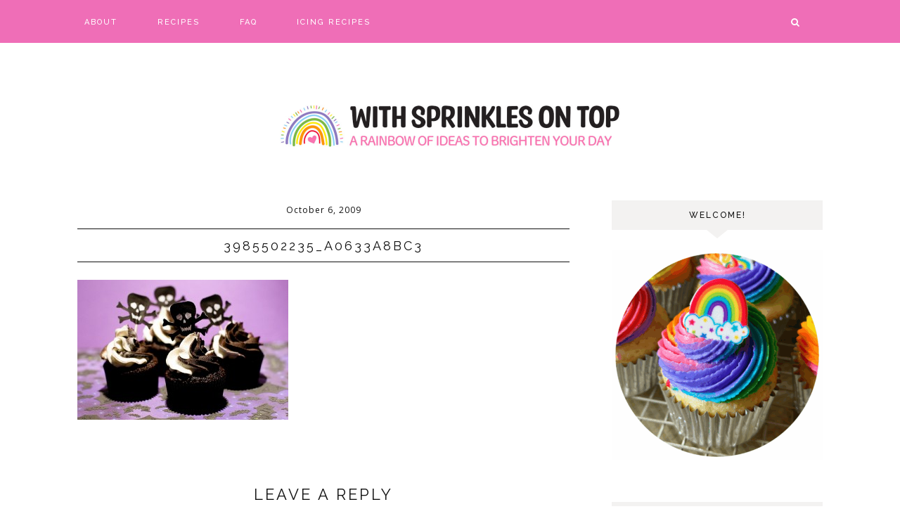

--- FILE ---
content_type: text/html; charset=UTF-8
request_url: https://www.withsprinklesontop.net/chocolate-vanilla-halloween-cupcakes/3985502235_a0633a8bc3/
body_size: 8587
content:
<!DOCTYPE html>
<html lang="en-US">
<head >
<meta charset="UTF-8" />
<meta name="viewport" content="width=device-width, initial-scale=1" />
<title>3985502235_a0633a8bc3</title>
<meta name='robots' content='max-image-preview:large' />
	<style>img:is([sizes="auto" i], [sizes^="auto," i]) { contain-intrinsic-size: 3000px 1500px }</style>
	<link rel='dns-prefetch' href='//maxcdn.bootstrapcdn.com' />
<link rel='dns-prefetch' href='//unpkg.com' />
<link rel='dns-prefetch' href='//fonts.googleapis.com' />
<link rel="alternate" type="application/rss+xml" title="With Sprinkles on Top &raquo; Feed" href="https://www.withsprinklesontop.net/feed/" />
<link rel="alternate" type="application/rss+xml" title="With Sprinkles on Top &raquo; Comments Feed" href="https://www.withsprinklesontop.net/comments/feed/" />
<link rel="alternate" type="application/rss+xml" title="With Sprinkles on Top &raquo; 3985502235_a0633a8bc3 Comments Feed" href="https://www.withsprinklesontop.net/chocolate-vanilla-halloween-cupcakes/3985502235_a0633a8bc3/feed/" />
<link rel="canonical" href="https://www.withsprinklesontop.net/chocolate-vanilla-halloween-cupcakes/3985502235_a0633a8bc3/" />
<script type="text/javascript">
/* <![CDATA[ */
window._wpemojiSettings = {"baseUrl":"https:\/\/s.w.org\/images\/core\/emoji\/16.0.1\/72x72\/","ext":".png","svgUrl":"https:\/\/s.w.org\/images\/core\/emoji\/16.0.1\/svg\/","svgExt":".svg","source":{"concatemoji":"https:\/\/www.withsprinklesontop.net\/wp-includes\/js\/wp-emoji-release.min.js?ver=6.8.3"}};
/*! This file is auto-generated */
!function(s,n){var o,i,e;function c(e){try{var t={supportTests:e,timestamp:(new Date).valueOf()};sessionStorage.setItem(o,JSON.stringify(t))}catch(e){}}function p(e,t,n){e.clearRect(0,0,e.canvas.width,e.canvas.height),e.fillText(t,0,0);var t=new Uint32Array(e.getImageData(0,0,e.canvas.width,e.canvas.height).data),a=(e.clearRect(0,0,e.canvas.width,e.canvas.height),e.fillText(n,0,0),new Uint32Array(e.getImageData(0,0,e.canvas.width,e.canvas.height).data));return t.every(function(e,t){return e===a[t]})}function u(e,t){e.clearRect(0,0,e.canvas.width,e.canvas.height),e.fillText(t,0,0);for(var n=e.getImageData(16,16,1,1),a=0;a<n.data.length;a++)if(0!==n.data[a])return!1;return!0}function f(e,t,n,a){switch(t){case"flag":return n(e,"\ud83c\udff3\ufe0f\u200d\u26a7\ufe0f","\ud83c\udff3\ufe0f\u200b\u26a7\ufe0f")?!1:!n(e,"\ud83c\udde8\ud83c\uddf6","\ud83c\udde8\u200b\ud83c\uddf6")&&!n(e,"\ud83c\udff4\udb40\udc67\udb40\udc62\udb40\udc65\udb40\udc6e\udb40\udc67\udb40\udc7f","\ud83c\udff4\u200b\udb40\udc67\u200b\udb40\udc62\u200b\udb40\udc65\u200b\udb40\udc6e\u200b\udb40\udc67\u200b\udb40\udc7f");case"emoji":return!a(e,"\ud83e\udedf")}return!1}function g(e,t,n,a){var r="undefined"!=typeof WorkerGlobalScope&&self instanceof WorkerGlobalScope?new OffscreenCanvas(300,150):s.createElement("canvas"),o=r.getContext("2d",{willReadFrequently:!0}),i=(o.textBaseline="top",o.font="600 32px Arial",{});return e.forEach(function(e){i[e]=t(o,e,n,a)}),i}function t(e){var t=s.createElement("script");t.src=e,t.defer=!0,s.head.appendChild(t)}"undefined"!=typeof Promise&&(o="wpEmojiSettingsSupports",i=["flag","emoji"],n.supports={everything:!0,everythingExceptFlag:!0},e=new Promise(function(e){s.addEventListener("DOMContentLoaded",e,{once:!0})}),new Promise(function(t){var n=function(){try{var e=JSON.parse(sessionStorage.getItem(o));if("object"==typeof e&&"number"==typeof e.timestamp&&(new Date).valueOf()<e.timestamp+604800&&"object"==typeof e.supportTests)return e.supportTests}catch(e){}return null}();if(!n){if("undefined"!=typeof Worker&&"undefined"!=typeof OffscreenCanvas&&"undefined"!=typeof URL&&URL.createObjectURL&&"undefined"!=typeof Blob)try{var e="postMessage("+g.toString()+"("+[JSON.stringify(i),f.toString(),p.toString(),u.toString()].join(",")+"));",a=new Blob([e],{type:"text/javascript"}),r=new Worker(URL.createObjectURL(a),{name:"wpTestEmojiSupports"});return void(r.onmessage=function(e){c(n=e.data),r.terminate(),t(n)})}catch(e){}c(n=g(i,f,p,u))}t(n)}).then(function(e){for(var t in e)n.supports[t]=e[t],n.supports.everything=n.supports.everything&&n.supports[t],"flag"!==t&&(n.supports.everythingExceptFlag=n.supports.everythingExceptFlag&&n.supports[t]);n.supports.everythingExceptFlag=n.supports.everythingExceptFlag&&!n.supports.flag,n.DOMReady=!1,n.readyCallback=function(){n.DOMReady=!0}}).then(function(){return e}).then(function(){var e;n.supports.everything||(n.readyCallback(),(e=n.source||{}).concatemoji?t(e.concatemoji):e.wpemoji&&e.twemoji&&(t(e.twemoji),t(e.wpemoji)))}))}((window,document),window._wpemojiSettings);
/* ]]> */
</script>
<link rel='stylesheet' id='sbi_styles-css' href='https://www.withsprinklesontop.net/wp-content/plugins/instagram-feed/css/sbi-styles.min.css?ver=6.9.1' type='text/css' media='all' />
<link rel='stylesheet' id='genesis-simple-share-plugin-css-css' href='https://www.withsprinklesontop.net/wp-content/plugins/genesis-simple-share/assets/css/share.min.css?ver=0.1.0' type='text/css' media='all' />
<link rel='stylesheet' id='genesis-simple-share-genericons-css-css' href='https://www.withsprinklesontop.net/wp-content/plugins/genesis-simple-share/assets/css/genericons.min.css?ver=0.1.0' type='text/css' media='all' />
<link rel='stylesheet' id='olivia-css' href='https://www.withsprinklesontop.net/wp-content/themes/olivia-theme.2.2/style.css?ver=2.1.0' type='text/css' media='all' />
<style id='olivia-inline-css' type='text/css'>


        .nav-primary {
            background-color: #ef6eb7 !important;
        }

        

        button:not(.offscreen-content-toggle):not(.menu-toggle),
        input[type="button"],
        input[type="reset"],
        input[type="submit"],
        .button,
        .widget .button,
        .comment-reply a,
        .comment-respond input[type="submit"],
        .after-entry .enews-widget input[type="submit"],
        .slide-excerpt-border a.more-link, 
        a.more-link,
        .entry-content a.button,
        .more-from-category a,
        .category-page .more-from-category a {
            background-color: #ef6eb7;
        }
        
        .nf-form-content input[type="button"],
        .entry-content .wp-block-button .wp-block-button__link,
        #mc_embed_signup .button {
            background-color: #ef6eb7 !important;
        }

        

        .footer-wrap {
            background-color: #ef6eb7;
        }

        
</style>
<style id='wp-emoji-styles-inline-css' type='text/css'>

	img.wp-smiley, img.emoji {
		display: inline !important;
		border: none !important;
		box-shadow: none !important;
		height: 1em !important;
		width: 1em !important;
		margin: 0 0.07em !important;
		vertical-align: -0.1em !important;
		background: none !important;
		padding: 0 !important;
	}
</style>
<link rel='stylesheet' id='wp-block-library-css' href='https://www.withsprinklesontop.net/wp-includes/css/dist/block-library/style.min.css?ver=6.8.3' type='text/css' media='all' />
<style id='classic-theme-styles-inline-css' type='text/css'>
/*! This file is auto-generated */
.wp-block-button__link{color:#fff;background-color:#32373c;border-radius:9999px;box-shadow:none;text-decoration:none;padding:calc(.667em + 2px) calc(1.333em + 2px);font-size:1.125em}.wp-block-file__button{background:#32373c;color:#fff;text-decoration:none}
</style>
<style id='global-styles-inline-css' type='text/css'>
:root{--wp--preset--aspect-ratio--square: 1;--wp--preset--aspect-ratio--4-3: 4/3;--wp--preset--aspect-ratio--3-4: 3/4;--wp--preset--aspect-ratio--3-2: 3/2;--wp--preset--aspect-ratio--2-3: 2/3;--wp--preset--aspect-ratio--16-9: 16/9;--wp--preset--aspect-ratio--9-16: 9/16;--wp--preset--color--black: #111111;--wp--preset--color--cyan-bluish-gray: #abb8c3;--wp--preset--color--white: #ffffff;--wp--preset--color--pale-pink: #f78da7;--wp--preset--color--vivid-red: #cf2e2e;--wp--preset--color--luminous-vivid-orange: #ff6900;--wp--preset--color--luminous-vivid-amber: #fcb900;--wp--preset--color--light-green-cyan: #7bdcb5;--wp--preset--color--vivid-green-cyan: #00d084;--wp--preset--color--pale-cyan-blue: #8ed1fc;--wp--preset--color--vivid-cyan-blue: #0693e3;--wp--preset--color--vivid-purple: #9b51e0;--wp--preset--color--light-gray: #f3f2f1;--wp--preset--color--medium-gray: #aaaaaa;--wp--preset--gradient--vivid-cyan-blue-to-vivid-purple: linear-gradient(135deg,rgba(6,147,227,1) 0%,rgb(155,81,224) 100%);--wp--preset--gradient--light-green-cyan-to-vivid-green-cyan: linear-gradient(135deg,rgb(122,220,180) 0%,rgb(0,208,130) 100%);--wp--preset--gradient--luminous-vivid-amber-to-luminous-vivid-orange: linear-gradient(135deg,rgba(252,185,0,1) 0%,rgba(255,105,0,1) 100%);--wp--preset--gradient--luminous-vivid-orange-to-vivid-red: linear-gradient(135deg,rgba(255,105,0,1) 0%,rgb(207,46,46) 100%);--wp--preset--gradient--very-light-gray-to-cyan-bluish-gray: linear-gradient(135deg,rgb(238,238,238) 0%,rgb(169,184,195) 100%);--wp--preset--gradient--cool-to-warm-spectrum: linear-gradient(135deg,rgb(74,234,220) 0%,rgb(151,120,209) 20%,rgb(207,42,186) 40%,rgb(238,44,130) 60%,rgb(251,105,98) 80%,rgb(254,248,76) 100%);--wp--preset--gradient--blush-light-purple: linear-gradient(135deg,rgb(255,206,236) 0%,rgb(152,150,240) 100%);--wp--preset--gradient--blush-bordeaux: linear-gradient(135deg,rgb(254,205,165) 0%,rgb(254,45,45) 50%,rgb(107,0,62) 100%);--wp--preset--gradient--luminous-dusk: linear-gradient(135deg,rgb(255,203,112) 0%,rgb(199,81,192) 50%,rgb(65,88,208) 100%);--wp--preset--gradient--pale-ocean: linear-gradient(135deg,rgb(255,245,203) 0%,rgb(182,227,212) 50%,rgb(51,167,181) 100%);--wp--preset--gradient--electric-grass: linear-gradient(135deg,rgb(202,248,128) 0%,rgb(113,206,126) 100%);--wp--preset--gradient--midnight: linear-gradient(135deg,rgb(2,3,129) 0%,rgb(40,116,252) 100%);--wp--preset--font-size--small: 12px;--wp--preset--font-size--medium: 20px;--wp--preset--font-size--large: 16px;--wp--preset--font-size--x-large: 42px;--wp--preset--font-size--normal: 14px;--wp--preset--font-size--larger: 18px;--wp--preset--spacing--20: 0.44rem;--wp--preset--spacing--30: 0.67rem;--wp--preset--spacing--40: 1rem;--wp--preset--spacing--50: 1.5rem;--wp--preset--spacing--60: 2.25rem;--wp--preset--spacing--70: 3.38rem;--wp--preset--spacing--80: 5.06rem;--wp--preset--shadow--natural: 6px 6px 9px rgba(0, 0, 0, 0.2);--wp--preset--shadow--deep: 12px 12px 50px rgba(0, 0, 0, 0.4);--wp--preset--shadow--sharp: 6px 6px 0px rgba(0, 0, 0, 0.2);--wp--preset--shadow--outlined: 6px 6px 0px -3px rgba(255, 255, 255, 1), 6px 6px rgba(0, 0, 0, 1);--wp--preset--shadow--crisp: 6px 6px 0px rgba(0, 0, 0, 1);}:where(.is-layout-flex){gap: 0.5em;}:where(.is-layout-grid){gap: 0.5em;}body .is-layout-flex{display: flex;}.is-layout-flex{flex-wrap: wrap;align-items: center;}.is-layout-flex > :is(*, div){margin: 0;}body .is-layout-grid{display: grid;}.is-layout-grid > :is(*, div){margin: 0;}:where(.wp-block-columns.is-layout-flex){gap: 2em;}:where(.wp-block-columns.is-layout-grid){gap: 2em;}:where(.wp-block-post-template.is-layout-flex){gap: 1.25em;}:where(.wp-block-post-template.is-layout-grid){gap: 1.25em;}.has-black-color{color: var(--wp--preset--color--black) !important;}.has-cyan-bluish-gray-color{color: var(--wp--preset--color--cyan-bluish-gray) !important;}.has-white-color{color: var(--wp--preset--color--white) !important;}.has-pale-pink-color{color: var(--wp--preset--color--pale-pink) !important;}.has-vivid-red-color{color: var(--wp--preset--color--vivid-red) !important;}.has-luminous-vivid-orange-color{color: var(--wp--preset--color--luminous-vivid-orange) !important;}.has-luminous-vivid-amber-color{color: var(--wp--preset--color--luminous-vivid-amber) !important;}.has-light-green-cyan-color{color: var(--wp--preset--color--light-green-cyan) !important;}.has-vivid-green-cyan-color{color: var(--wp--preset--color--vivid-green-cyan) !important;}.has-pale-cyan-blue-color{color: var(--wp--preset--color--pale-cyan-blue) !important;}.has-vivid-cyan-blue-color{color: var(--wp--preset--color--vivid-cyan-blue) !important;}.has-vivid-purple-color{color: var(--wp--preset--color--vivid-purple) !important;}.has-black-background-color{background-color: var(--wp--preset--color--black) !important;}.has-cyan-bluish-gray-background-color{background-color: var(--wp--preset--color--cyan-bluish-gray) !important;}.has-white-background-color{background-color: var(--wp--preset--color--white) !important;}.has-pale-pink-background-color{background-color: var(--wp--preset--color--pale-pink) !important;}.has-vivid-red-background-color{background-color: var(--wp--preset--color--vivid-red) !important;}.has-luminous-vivid-orange-background-color{background-color: var(--wp--preset--color--luminous-vivid-orange) !important;}.has-luminous-vivid-amber-background-color{background-color: var(--wp--preset--color--luminous-vivid-amber) !important;}.has-light-green-cyan-background-color{background-color: var(--wp--preset--color--light-green-cyan) !important;}.has-vivid-green-cyan-background-color{background-color: var(--wp--preset--color--vivid-green-cyan) !important;}.has-pale-cyan-blue-background-color{background-color: var(--wp--preset--color--pale-cyan-blue) !important;}.has-vivid-cyan-blue-background-color{background-color: var(--wp--preset--color--vivid-cyan-blue) !important;}.has-vivid-purple-background-color{background-color: var(--wp--preset--color--vivid-purple) !important;}.has-black-border-color{border-color: var(--wp--preset--color--black) !important;}.has-cyan-bluish-gray-border-color{border-color: var(--wp--preset--color--cyan-bluish-gray) !important;}.has-white-border-color{border-color: var(--wp--preset--color--white) !important;}.has-pale-pink-border-color{border-color: var(--wp--preset--color--pale-pink) !important;}.has-vivid-red-border-color{border-color: var(--wp--preset--color--vivid-red) !important;}.has-luminous-vivid-orange-border-color{border-color: var(--wp--preset--color--luminous-vivid-orange) !important;}.has-luminous-vivid-amber-border-color{border-color: var(--wp--preset--color--luminous-vivid-amber) !important;}.has-light-green-cyan-border-color{border-color: var(--wp--preset--color--light-green-cyan) !important;}.has-vivid-green-cyan-border-color{border-color: var(--wp--preset--color--vivid-green-cyan) !important;}.has-pale-cyan-blue-border-color{border-color: var(--wp--preset--color--pale-cyan-blue) !important;}.has-vivid-cyan-blue-border-color{border-color: var(--wp--preset--color--vivid-cyan-blue) !important;}.has-vivid-purple-border-color{border-color: var(--wp--preset--color--vivid-purple) !important;}.has-vivid-cyan-blue-to-vivid-purple-gradient-background{background: var(--wp--preset--gradient--vivid-cyan-blue-to-vivid-purple) !important;}.has-light-green-cyan-to-vivid-green-cyan-gradient-background{background: var(--wp--preset--gradient--light-green-cyan-to-vivid-green-cyan) !important;}.has-luminous-vivid-amber-to-luminous-vivid-orange-gradient-background{background: var(--wp--preset--gradient--luminous-vivid-amber-to-luminous-vivid-orange) !important;}.has-luminous-vivid-orange-to-vivid-red-gradient-background{background: var(--wp--preset--gradient--luminous-vivid-orange-to-vivid-red) !important;}.has-very-light-gray-to-cyan-bluish-gray-gradient-background{background: var(--wp--preset--gradient--very-light-gray-to-cyan-bluish-gray) !important;}.has-cool-to-warm-spectrum-gradient-background{background: var(--wp--preset--gradient--cool-to-warm-spectrum) !important;}.has-blush-light-purple-gradient-background{background: var(--wp--preset--gradient--blush-light-purple) !important;}.has-blush-bordeaux-gradient-background{background: var(--wp--preset--gradient--blush-bordeaux) !important;}.has-luminous-dusk-gradient-background{background: var(--wp--preset--gradient--luminous-dusk) !important;}.has-pale-ocean-gradient-background{background: var(--wp--preset--gradient--pale-ocean) !important;}.has-electric-grass-gradient-background{background: var(--wp--preset--gradient--electric-grass) !important;}.has-midnight-gradient-background{background: var(--wp--preset--gradient--midnight) !important;}.has-small-font-size{font-size: var(--wp--preset--font-size--small) !important;}.has-medium-font-size{font-size: var(--wp--preset--font-size--medium) !important;}.has-large-font-size{font-size: var(--wp--preset--font-size--large) !important;}.has-x-large-font-size{font-size: var(--wp--preset--font-size--x-large) !important;}
:where(.wp-block-post-template.is-layout-flex){gap: 1.25em;}:where(.wp-block-post-template.is-layout-grid){gap: 1.25em;}
:where(.wp-block-columns.is-layout-flex){gap: 2em;}:where(.wp-block-columns.is-layout-grid){gap: 2em;}
:root :where(.wp-block-pullquote){font-size: 1.5em;line-height: 1.6;}
</style>
<link rel='stylesheet' id='font-awesome-css' href='//maxcdn.bootstrapcdn.com/font-awesome/4.2.0/css/font-awesome.min.css?ver=6.8.3' type='text/css' media='all' />
<link rel='stylesheet' id='ionicons-css' href='https://unpkg.com/ionicons@4.2.4/dist/css/ionicons.min.css?ver=2.1.0' type='text/css' media='all' />
<link rel='stylesheet' id='dashicons-css' href='https://www.withsprinklesontop.net/wp-includes/css/dashicons.min.css?ver=6.8.3' type='text/css' media='all' />
<link rel='stylesheet' id='olivia-social-icons-css' href='https://www.withsprinklesontop.net/wp-content/themes/olivia-theme.2.2/icons.css?ver=6.8.3' type='text/css' media='all' />
<link rel='stylesheet' id='olivia-google-fonts-css' href='//fonts.googleapis.com/css?family=Open+Sans%3A400%2C400i%2C700%2C700i%7CRaleway%3A200%2C400%2C500&#038;ver=2.1.0' type='text/css' media='all' />
<link rel='stylesheet' id='olivia-gutenberg-css' href='https://www.withsprinklesontop.net/wp-content/themes/olivia-theme.2.2/lib/gutenberg/gutenberg.css?ver=2.1.0' type='text/css' media='all' />
<style id='akismet-widget-style-inline-css' type='text/css'>

			.a-stats {
				--akismet-color-mid-green: #357b49;
				--akismet-color-white: #fff;
				--akismet-color-light-grey: #f6f7f7;

				max-width: 350px;
				width: auto;
			}

			.a-stats * {
				all: unset;
				box-sizing: border-box;
			}

			.a-stats strong {
				font-weight: 600;
			}

			.a-stats a.a-stats__link,
			.a-stats a.a-stats__link:visited,
			.a-stats a.a-stats__link:active {
				background: var(--akismet-color-mid-green);
				border: none;
				box-shadow: none;
				border-radius: 8px;
				color: var(--akismet-color-white);
				cursor: pointer;
				display: block;
				font-family: -apple-system, BlinkMacSystemFont, 'Segoe UI', 'Roboto', 'Oxygen-Sans', 'Ubuntu', 'Cantarell', 'Helvetica Neue', sans-serif;
				font-weight: 500;
				padding: 12px;
				text-align: center;
				text-decoration: none;
				transition: all 0.2s ease;
			}

			/* Extra specificity to deal with TwentyTwentyOne focus style */
			.widget .a-stats a.a-stats__link:focus {
				background: var(--akismet-color-mid-green);
				color: var(--akismet-color-white);
				text-decoration: none;
			}

			.a-stats a.a-stats__link:hover {
				filter: brightness(110%);
				box-shadow: 0 4px 12px rgba(0, 0, 0, 0.06), 0 0 2px rgba(0, 0, 0, 0.16);
			}

			.a-stats .count {
				color: var(--akismet-color-white);
				display: block;
				font-size: 1.5em;
				line-height: 1.4;
				padding: 0 13px;
				white-space: nowrap;
			}
		
</style>
<script type="text/javascript" src="https://www.withsprinklesontop.net/wp-includes/js/jquery/jquery.min.js?ver=3.7.1" id="jquery-core-js"></script>
<script type="text/javascript" src="https://www.withsprinklesontop.net/wp-includes/js/jquery/jquery-migrate.min.js?ver=3.4.1" id="jquery-migrate-js"></script>
<script type="text/javascript" src="https://www.withsprinklesontop.net/wp-content/plugins/genesis-simple-share/assets/js/sharrre/jquery.sharrre.min.js?ver=0.1.0" id="genesis-simple-share-plugin-js-js"></script>
<script type="text/javascript" src="https://www.withsprinklesontop.net/wp-content/plugins/genesis-simple-share/assets/js/waypoints.min.js?ver=0.1.0" id="genesis-simple-share-waypoint-js-js"></script>
<script type="text/javascript" src="https://www.withsprinklesontop.net/wp-content/themes/olivia-theme.2.2/js/global.js?ver=1.0.0" id="olivia-global-js"></script>
<link rel="https://api.w.org/" href="https://www.withsprinklesontop.net/wp-json/" /><link rel="alternate" title="JSON" type="application/json" href="https://www.withsprinklesontop.net/wp-json/wp/v2/media/534" /><link rel="EditURI" type="application/rsd+xml" title="RSD" href="https://www.withsprinklesontop.net/xmlrpc.php?rsd" />
<link rel="alternate" title="oEmbed (JSON)" type="application/json+oembed" href="https://www.withsprinklesontop.net/wp-json/oembed/1.0/embed?url=https%3A%2F%2Fwww.withsprinklesontop.net%2Fchocolate-vanilla-halloween-cupcakes%2F3985502235_a0633a8bc3%2F" />
<link rel="alternate" title="oEmbed (XML)" type="text/xml+oembed" href="https://www.withsprinklesontop.net/wp-json/oembed/1.0/embed?url=https%3A%2F%2Fwww.withsprinklesontop.net%2Fchocolate-vanilla-halloween-cupcakes%2F3985502235_a0633a8bc3%2F&#038;format=xml" />
<!-- Global site tag (gtag.js) - Google Analytics -->
<script async src="https://www.googletagmanager.com/gtag/js?id=G-XBXT1240F1"></script>
<script>
  window.dataLayer = window.dataLayer || [];
  function gtag(){dataLayer.push(arguments);}
  gtag('js', new Date());

  gtag('config', 'G-XBXT1240F1');
</script>		<style>
			:root {
				--mv-create-radius: 0;
			}
		</style>
		<style type="text/css">.site-title a { background: url(https://www.withsprinklesontop.net/wp-content/uploads/2025/06/cropped-header2.jpg) no-repeat !important; }</style>
<link rel="icon" href="https://www.withsprinklesontop.net/wp-content/uploads/2025/06/cropped-WSOT_Main_RGB-scaled-1-32x32.jpg" sizes="32x32" />
<link rel="icon" href="https://www.withsprinklesontop.net/wp-content/uploads/2025/06/cropped-WSOT_Main_RGB-scaled-1-192x192.jpg" sizes="192x192" />
<link rel="apple-touch-icon" href="https://www.withsprinklesontop.net/wp-content/uploads/2025/06/cropped-WSOT_Main_RGB-scaled-1-180x180.jpg" />
<meta name="msapplication-TileImage" content="https://www.withsprinklesontop.net/wp-content/uploads/2025/06/cropped-WSOT_Main_RGB-scaled-1-270x270.jpg" />
		<style type="text/css" id="wp-custom-css">
			.gallery {
    margin: 6px auto 18px;
    overflow: hidden; }
.gallery .gallery-item {
    float: left;
    margin-top: 0;
    text-align: center;
    width: 33%; }
.gallery-columns-2 .gallery-item { 
    width: 50%; }
.gallery-columns-4 .gallery-item { 
    width: 25%; }
.gallery img {
    padding-right: 10px; }
.gallery-columns-2 .attachment-medium {
    max-width: 92%;
    height: auto; }
.gallery-columns-4 .attachment-thumbnail {
    max-width: 84%;
    height: auto; }
.gallery .gallery-caption {
    font-size: 12px;
    margin: 0 0 12px; }
.gallery dl, .gallery dt {
    margin: 0; }
.gallery br+br {
    display: none; }
.entry-content ul.wp-block-gallery {
    margin-left: 0; }		</style>
		<style id="kirki-inline-styles"></style></head>
<body class="attachment wp-singular attachment-template-default single single-attachment postid-534 attachmentid-534 attachment-jpeg wp-embed-responsive wp-theme-genesis wp-child-theme-olivia-theme22 custom-header header-image header-full-width content-sidebar genesis-breadcrumbs-hidden genesis-footer-widgets-hidden nav-primary-active has-no-blocks" itemscope itemtype="https://schema.org/WebPage"><nav class="nav-primary" aria-label="Main" itemscope itemtype="https://schema.org/SiteNavigationElement"><div class="wrap"><ul id="menu-wsot-menu" class="menu genesis-nav-menu menu-primary"><li id="menu-item-2739" class="menu-item menu-item-type-post_type menu-item-object-page menu-item-2739"><a href="https://www.withsprinklesontop.net/about-2/" itemprop="url"><span itemprop="name">About</span></a></li>
<li id="menu-item-2780" class="menu-item menu-item-type-custom menu-item-object-custom menu-item-home menu-item-has-children menu-item-2780"><a href="https://www.withsprinklesontop.net" itemprop="url"><span itemprop="name">Recipes</span></a>
<ul class="sub-menu">
	<li id="menu-item-2770" class="menu-item menu-item-type-post_type menu-item-object-page menu-item-2770"><a href="https://www.withsprinklesontop.net/bars-brownies/" itemprop="url"><span itemprop="name">Bars &#038; Brownies</span></a></li>
	<li id="menu-item-2771" class="menu-item menu-item-type-post_type menu-item-object-page menu-item-2771"><a href="https://www.withsprinklesontop.net/birthday-cakes-2/" itemprop="url"><span itemprop="name">Birthday Cakes</span></a></li>
	<li id="menu-item-2772" class="menu-item menu-item-type-post_type menu-item-object-page menu-item-2772"><a href="https://www.withsprinklesontop.net/breads-biscuits-2/" itemprop="url"><span itemprop="name">Breads &#038; Biscuits</span></a></li>
	<li id="menu-item-2773" class="menu-item menu-item-type-post_type menu-item-object-page menu-item-2773"><a href="https://www.withsprinklesontop.net/breakfast-2/" itemprop="url"><span itemprop="name">Breakfast</span></a></li>
	<li id="menu-item-2774" class="menu-item menu-item-type-post_type menu-item-object-page menu-item-2774"><a href="https://www.withsprinklesontop.net/cakes-2/" itemprop="url"><span itemprop="name">Cakes</span></a></li>
	<li id="menu-item-2775" class="menu-item menu-item-type-post_type menu-item-object-page menu-item-2775"><a href="https://www.withsprinklesontop.net/candies-cake-pops-2/" itemprop="url"><span itemprop="name">Candies &#038; Cake Pops</span></a></li>
	<li id="menu-item-2776" class="menu-item menu-item-type-post_type menu-item-object-page menu-item-2776"><a href="https://www.withsprinklesontop.net/cheesecake-2/" itemprop="url"><span itemprop="name">Cheesecake</span></a></li>
	<li id="menu-item-2777" class="menu-item menu-item-type-post_type menu-item-object-page menu-item-2777"><a href="https://www.withsprinklesontop.net/cookies-2/" itemprop="url"><span itemprop="name">Cookies</span></a></li>
	<li id="menu-item-2778" class="menu-item menu-item-type-post_type menu-item-object-page menu-item-2778"><a href="https://www.withsprinklesontop.net/cupcakes-2/" itemprop="url"><span itemprop="name">Cupcakes</span></a></li>
	<li id="menu-item-2781" class="menu-item menu-item-type-post_type menu-item-object-page menu-item-2781"><a href="https://www.withsprinklesontop.net/disney-2/" itemprop="url"><span itemprop="name">Disney</span></a></li>
	<li id="menu-item-2782" class="menu-item menu-item-type-post_type menu-item-object-page menu-item-2782"><a href="https://www.withsprinklesontop.net/everything-else-2/" itemprop="url"><span itemprop="name">Everything Else</span></a></li>
	<li id="menu-item-2783" class="menu-item menu-item-type-post_type menu-item-object-page menu-item-2783"><a href="https://www.withsprinklesontop.net/gluten-free-2/" itemprop="url"><span itemprop="name">Gluten Free</span></a></li>
	<li id="menu-item-2784" class="menu-item menu-item-type-post_type menu-item-object-page menu-item-2784"><a href="https://www.withsprinklesontop.net/holiday-treats-2/" itemprop="url"><span itemprop="name">Holiday Treats</span></a></li>
	<li id="menu-item-2785" class="menu-item menu-item-type-post_type menu-item-object-page menu-item-2785"><a href="https://www.withsprinklesontop.net/pies-2/" itemprop="url"><span itemprop="name">Pies</span></a></li>
</ul>
</li>
<li id="menu-item-2741" class="menu-item menu-item-type-post_type menu-item-object-page menu-item-2741"><a href="https://www.withsprinklesontop.net/faq/" itemprop="url"><span itemprop="name">FAQ</span></a></li>
<li id="menu-item-2786" class="menu-item menu-item-type-post_type menu-item-object-page menu-item-2786"><a href="https://www.withsprinklesontop.net/icing/" itemprop="url"><span itemprop="name">Icing Recipes</span></a></li>
<li class="search"><a id="main-nav-search-link" class="icon-search"></a><div class="search-div"><form class="search-form" method="get" action="https://www.withsprinklesontop.net/" role="search" itemprop="potentialAction" itemscope itemtype="https://schema.org/SearchAction"><input class="search-form-input" type="search" name="s" id="searchform-1" placeholder="Looking for something?" itemprop="query-input"><input class="search-form-submit" type="submit" value="&#xf002;"><meta content="https://www.withsprinklesontop.net/?s={s}" itemprop="target"></form></div></li><div class="mobile-search"><form class="search-form" method="get" action="https://www.withsprinklesontop.net/" role="search" itemprop="potentialAction" itemscope itemtype="https://schema.org/SearchAction"><input class="search-form-input" type="search" name="s" id="searchform-2" placeholder="Looking for something?" itemprop="query-input"><input class="search-form-submit" type="submit" value="&#xf002;"><meta content="https://www.withsprinklesontop.net/?s={s}" itemprop="target"></form></div></li></ul></div></nav><div class="site-container"><header class="site-header" itemscope itemtype="https://schema.org/WPHeader"><div class="wrap"><div class="title-area"><p class="site-title" itemprop="headline"><a href="https://www.withsprinklesontop.net/">With Sprinkles on Top</a></p></div></div></header><div class="site-inner"><div class="content-sidebar-wrap"><main class="content"><article class="post-534 attachment type-attachment status-inherit entry" aria-label="3985502235_a0633a8bc3" itemscope itemtype="https://schema.org/CreativeWork"><header class="entry-header"><p class="entry-meta"><time class="entry-time" itemprop="datePublished" datetime="2009-10-06T20:28:25-05:00">October 6, 2009</time></p><h1 class="entry-title" itemprop="headline">3985502235_a0633a8bc3</h1>
</header><div class="entry-content" itemprop="text"><p class="attachment"><a href='https://www.withsprinklesontop.net/wp-content/uploads/2009/10/3985502235_a0633a8bc3.jpg'><img decoding="async" width="300" height="199" src="https://www.withsprinklesontop.net/wp-content/uploads/2009/10/3985502235_a0633a8bc3-300x199.jpg" class="attachment-medium size-medium" alt="" srcset="https://www.withsprinklesontop.net/wp-content/uploads/2009/10/3985502235_a0633a8bc3-300x199.jpg 300w, https://www.withsprinklesontop.net/wp-content/uploads/2009/10/3985502235_a0633a8bc3.jpg 500w" sizes="(max-width: 300px) 100vw, 300px" /></a></p>
</div><footer class="entry-footer"></footer></article>	<div id="respond" class="comment-respond">
		<h3 id="reply-title" class="comment-reply-title">Leave a Reply <small><a rel="nofollow" id="cancel-comment-reply-link" href="/chocolate-vanilla-halloween-cupcakes/3985502235_a0633a8bc3/#respond" style="display:none;">Cancel reply</a></small></h3><form action="https://www.withsprinklesontop.net/wp-comments-post.php" method="post" id="commentform" class="comment-form"><p class="comment-notes"><span id="email-notes">Your email address will not be published.</span> <span class="required-field-message">Required fields are marked <span class="required">*</span></span></p><p class="comment-form-comment"><label for="comment">Comment</label> <textarea id="comment" name="comment" cols="45" rows="8" aria-required="true"></textarea></p><p class="comment-form-author"><label for="author">Name <span class="required">*</span></label> <input id="author" name="author" type="text" value="" size="30" maxlength="245" autocomplete="name" required /></p>
<p class="comment-form-email"><label for="email">Email <span class="required">*</span></label> <input id="email" name="email" type="email" value="" size="30" maxlength="100" aria-describedby="email-notes" autocomplete="email" required /></p>
<p class="comment-form-url"><label for="url">Website</label> <input id="url" name="url" type="url" value="" size="30" maxlength="200" autocomplete="url" /></p>
<p class="form-submit"><input name="submit" type="submit" id="submit" class="submit" value="Post Comment" /> <input type='hidden' name='comment_post_ID' value='534' id='comment_post_ID' />
<input type='hidden' name='comment_parent' id='comment_parent' value='0' />
</p><p style="display: none;"><input type="hidden" id="akismet_comment_nonce" name="akismet_comment_nonce" value="573c2cc2d0" /></p><p style="display: none !important;" class="akismet-fields-container" data-prefix="ak_"><label>&#916;<textarea name="ak_hp_textarea" cols="45" rows="8" maxlength="100"></textarea></label><input type="hidden" id="ak_js_1" name="ak_js" value="36"/><script>document.getElementById( "ak_js_1" ).setAttribute( "value", ( new Date() ).getTime() );</script></p></form>	</div><!-- #respond -->
	</main><aside class="sidebar sidebar-primary widget-area" role="complementary" aria-label="Primary Sidebar" itemscope itemtype="https://schema.org/WPSideBar"><section id="media_image-5" class="widget-1 widget-first widget widget_media_image"><div class="widget-1 widget-first widget-wrap"><h4 class="widget-title widgettitle">Welcome!</h4>
<img width="300" height="300" src="https://www.withsprinklesontop.net/wp-content/uploads/2025/06/Photo-Jun-08-2025-11-06-20-AM-300x300.png" class="image wp-image-3053  attachment-medium size-medium" alt="" style="max-width: 100%; height: auto;" title="Welcome!" decoding="async" loading="lazy" srcset="https://www.withsprinklesontop.net/wp-content/uploads/2025/06/Photo-Jun-08-2025-11-06-20-AM-300x300.png 300w, https://www.withsprinklesontop.net/wp-content/uploads/2025/06/Photo-Jun-08-2025-11-06-20-AM-1024x1024.png 1024w, https://www.withsprinklesontop.net/wp-content/uploads/2025/06/Photo-Jun-08-2025-11-06-20-AM-150x150.png 150w, https://www.withsprinklesontop.net/wp-content/uploads/2025/06/Photo-Jun-08-2025-11-06-20-AM-768x768.png 768w, https://www.withsprinklesontop.net/wp-content/uploads/2025/06/Photo-Jun-08-2025-11-06-20-AM-1536x1536.png 1536w, https://www.withsprinklesontop.net/wp-content/uploads/2025/06/Photo-Jun-08-2025-11-06-20-AM-2048x2048.png 2048w, https://www.withsprinklesontop.net/wp-content/uploads/2025/06/Photo-Jun-08-2025-11-06-20-AM-700x700.png 700w, https://www.withsprinklesontop.net/wp-content/uploads/2025/06/Photo-Jun-08-2025-11-06-20-AM-800x800.png 800w, https://www.withsprinklesontop.net/wp-content/uploads/2025/06/Photo-Jun-08-2025-11-06-20-AM-200x200.png 200w, https://www.withsprinklesontop.net/wp-content/uploads/2025/06/Photo-Jun-08-2025-11-06-20-AM-320x320.png 320w, https://www.withsprinklesontop.net/wp-content/uploads/2025/06/Photo-Jun-08-2025-11-06-20-AM-480x480.png 480w, https://www.withsprinklesontop.net/wp-content/uploads/2025/06/Photo-Jun-08-2025-11-06-20-AM-720x720.png 720w, https://www.withsprinklesontop.net/wp-content/uploads/2025/06/Photo-Jun-08-2025-11-06-20-AM-735x735.png 735w" sizes="auto, (max-width: 300px) 100vw, 300px" /></div></section>
<section id="text-4" class="widget-2 widget-last widget widget_text"><div class="widget-2 widget-last widget-wrap"><h4 class="widget-title widgettitle">Meet Annie</h4>
			<div class="textwidget"><p>My name is Annie, I live in Wisconsin, and this blog has been an off-and-on hobby of mine since 2008.</p>
<p>I hope you enjoy your time here!</p>
</div>
		</div></section>
</aside></div></div><footer class="site-footer" itemscope itemtype="https://schema.org/WPFooter"><div class="wrap"></div></footer></div><div class="footer-wrap"><div class="copyright"><p>Copyright &copy 2026 With Sprinkles on Top &middot; Theme by <a target="_blank" href="https://17thavenuedesigns.com">17th Avenue</a></p></div></div><script type="speculationrules">
{"prefetch":[{"source":"document","where":{"and":[{"href_matches":"\/*"},{"not":{"href_matches":["\/wp-*.php","\/wp-admin\/*","\/wp-content\/uploads\/*","\/wp-content\/*","\/wp-content\/plugins\/*","\/wp-content\/themes\/olivia-theme.2.2\/*","\/wp-content\/themes\/genesis\/*","\/*\\?(.+)"]}},{"not":{"selector_matches":"a[rel~=\"nofollow\"]"}},{"not":{"selector_matches":".no-prefetch, .no-prefetch a"}}]},"eagerness":"conservative"}]}
</script>
<div class="wordpress-hit-counter"><img src='https://www.withsprinklesontop.net/wp-content/plugins/wordpress-hit-counter/styles/Classic/verd/2.gif'><img src='https://www.withsprinklesontop.net/wp-content/plugins/wordpress-hit-counter/styles/Classic/verd/9.gif'><img src='https://www.withsprinklesontop.net/wp-content/plugins/wordpress-hit-counter/styles/Classic/verd/7.gif'><img src='https://www.withsprinklesontop.net/wp-content/plugins/wordpress-hit-counter/styles/Classic/verd/8.gif'><img src='https://www.withsprinklesontop.net/wp-content/plugins/wordpress-hit-counter/styles/Classic/verd/3.gif'><img src='https://www.withsprinklesontop.net/wp-content/plugins/wordpress-hit-counter/styles/Classic/verd/8.gif'><img src='https://www.withsprinklesontop.net/wp-content/plugins/wordpress-hit-counter/styles/Classic/verd/0.gif'><img src='https://www.withsprinklesontop.net/wp-content/plugins/wordpress-hit-counter/styles/Classic/verd/2.gif'></div><!-- Instagram Feed JS -->
<script type="text/javascript">
var sbiajaxurl = "https://www.withsprinklesontop.net/wp-admin/admin-ajax.php";
</script>
<script type="text/javascript" src="https://www.withsprinklesontop.net/wp-includes/js/comment-reply.min.js?ver=6.8.3" id="comment-reply-js" async="async" data-wp-strategy="async"></script>
<script type="text/javascript" src="https://www.withsprinklesontop.net/wp-content/themes/olivia-theme.2.2/js/responsive-menu.js?ver=1.0.0" id="olivia-responsive-menu-js"></script>
<script defer type="text/javascript" src="https://www.withsprinklesontop.net/wp-content/plugins/akismet/_inc/akismet-frontend.js?ver=1749394576" id="akismet-frontend-js"></script>
</body></html>

<!-- Dynamic page generated in 0.135 seconds. -->
<!-- Cached page generated by WP-Super-Cache on 2026-01-25 18:08:20 -->

<!-- super cache -->